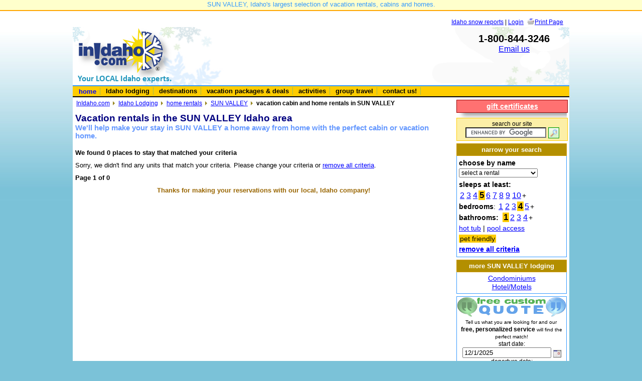

--- FILE ---
content_type: text/html
request_url: https://www.inidaho.com/idaho_vacation_rentals.asp?city=SUN_VALLEY&t=Cabin/Home&R=4&P=5&BA=1&B=0&Pet=Yes&HotTub=&Pool=No
body_size: 19578
content:
<!DOCTYPE html PUBLIC "-//W3C//DTD XHTML 1.0 Transitional//EN" "http://www.w3.org/TR/xhtml1/DTD/xhtml1-transitional.dtd">
<html>
<head>
<meta http-equiv="Content-Type" content="text/html; charset=windows-1252" />
<meta name="viewport" content="width=device-width" />
<meta name="description" content='SUN VALLEY Idaho: Great selection of cabins, vacation rentals and homes in Idaho, provided by local Idahoans, category: vacation rentals, type: cabin and home rentals' />
<title>SUN VALLEY, Idaho vacation and home rentals 1-800-844-3246</title>
<meta name="keywords" content='SUN VALLEY, vacation rentals, cabins, homes, rentals, Idaho, on lake, on river, cheap, mountains, discounted, vacation cabin, rental cabin, house to rent' />
<meta name="robots" content="NOYDIR" />
<meta name="robots" content="NOODP" />
<link rel="stylesheet" type="text/css" href="../current/style.css" />
<link rel="stylesheet" type="text/css" href="../current/print.css" media="print" /> 
<link rel="stylesheet" type="text/css" href="../current/style_tabs.css" />
<link rel="stylesheet" type="text/css" href="../css/niftyCorners.css" />
<link rel="stylesheet" type="text/css" href="../css/niftyPrint.css" media="print" />
<script type="text/javascript" src="../css/nifty.js"> </script>
<script type="text/javascript" src="../current/nifty_specs.js"> </script>
<script type="text/javascript" src="calendar/calendar_us.js"></script>
<link rel="stylesheet" type="text/css" href="calendar/calendar.css" />
<script src="../../ajax/ahah.js" type="text/javascript"></script>
<script type="text/javascript" src="motion2.js"> </script>
 <script language="javascript" type="text/javascript">
  var request = null;

   function createRequest() {
     try {
       request = new XMLHttpRequest();
     } catch (trymicrosoft) {
      try {
         request = new ActiveXObject("Msxml2.XMLHTTP");
       } catch (othermicrosoft) {
         try {
           request = new ActiveXObject("Microsoft.XMLHTTP");
         } catch (failed) {
           request = null;
         }
       }
     } 

     if (request == null)
       alert("Error creating request object!");
   }
  function updatePage() {
  if (request.readyState == 4) {
  	/*get the response from server*/
  	var customerAddress=request.responseText;
  	/*update the order form */
  	document.getElementById("subresults").innerHTML = customerAddress;
  	}
  }
  function list(compid, task){
    document.getElementById('a_map'+compid).style.display="none";
    document.getElementById('a_win'+compid).style.width='420px';
    document.getElementById('a_win'+compid).style.height='';
    document.getElementById("a_win"+compid).style.background = "#ffffff";
	callAHAH('a_list.asp?id='+escape(compid)+'&task='+task, 'a_win'+compid, '<img border="0" src="images/pleasewait.gif" width="16" height="16" alt="Loading">', 'Sorry, we experienced an error.'); 
    document.getElementById("state"+compid).innerHTML=task;

}

</script>
<script type="text/javascript" src="http://maps.google.com/maps/api/js?sensor=false"></script>
<script type="text/javascript">
function locations(compid) {
	callAHAH('a_list.asp?id='+escape(compid)+'&task=locations', 'a_map'+compid, '<img border="0" src="images/pleasewait.gif" width="16" height="16" alt="Loading">', 'Sorry, we experienced an error.'); 

}

  function initialize(compid, mylat, mylong, companyname) {
	document.getElementById('a_map'+compid).style.display="block";
    document.getElementById('a_win'+compid).style.height='300px';
    var myLatlng = new google.maps.LatLng(mylat, mylong);
    var myOptions = {
      zoom: 13,
      center: myLatlng,
      mapTypeId: google.maps.MapTypeId.ROADMAP
}
    var map = new google.maps.Map(document.getElementById("a_win"+compid), myOptions);
    
     var marker = new google.maps.Marker({
      position: myLatlng, 
      map: map, 
      title:companyname

  })
        document.getElementById("a_win"+compid).style.background = "#ffffff";
  locations(compid);
}
</script>
<script language="javascript" type="text/javascript">
function changePage(newloc)
 {
   nextPage = newloc.options[newloc.selectedIndex].value
		
   if (nextPage != "")
   {
      document.location.href = 'cabin_home.asp?id='+nextPage
   }
 }
</script>
</head>
<body>
<div id="globaltop">  </div>

	<div id="messagetop">SUN VALLEY, Idaho's largest selection of vacation rentals, cabins and homes.</div>
	<div id="login">
<head>
</head>



<div id="login">


<a href="../../idaho_snow_reports.asp">Idaho snow reports</a> | <a href="../Customers/sign_in_newCustomer.asp">Login</a>&nbsp; 
	<img alt="." src="../../images/print.png" width="16" height="16" style="vertical-align:bottom;border:0px;"/><a href="#" onclick="window.print();return false;">Print Page</a>
	<script type="text/javascript" src="http://w.sharethis.com/button/sharethis.js#publisher=112393f1-d604-4ea4-b074-7b6a857fd9f7&amp;type=website&amp;post_services=email%2Cfacebook%2Ctwitter%2Csms%2Cmyspace%2Cdigg%2Cwindows_live%2Cdelicious%2Cgoogle_bmarks%2Clinkedin%2Cstumbleupon%2Creddit%2Cbebo%2Cybuzz%2Cblogger%2Cyahoo_bmarks%2Cmixx%2Ctechnorati%2Cfriendfeed%2Cpropeller%2Cwordpress%2Cnewsvine%2Cxanga&amp;headerfg=%23003300&amp;headerbg=%2300CCFF&amp;headerTitle=Share%20this%20page%20with%20your%20friends!"></script>
</div></div>


		
	<div id="niftytop"></div>
<div id="header">
		<div id="headerleft">
		<a href="http://www.inidaho.com">
		<img alt="InIdaho.com" src="../../current/images/logo_IIVS_gmp_90_R.png" width="187" height="100" class="img" /></a></div>
	<div class="printonly" style="float:left;text-align:center;font-size:90%;width:300px;"><br />Thank you <span class="bold">SO MUCH</span> for making your reservation with us!<br /><br /> <span class="bold">1-800-844-3246</span><br />208-634-4787</div>
	<div id="headermiddle">	</div>
	<div id="headerright"><img alt="." src="https://www.inidaho.com/lounge/images/1px_clearpng.png" width="150" height="8" style="padding-top:4px;border:0px;" /><br />
	
		<span style="font-size:125%"><strong>1-800-844-3246</strong></span>
		<span class="noprint">
		<br />
		<a href="http://www.inidaho.com/contact_us.asp">Email us</a>

		<br />
		</span>
		
	</div><div class="spacer"></div>
<!-- for google related bar -->
<style type="text/css">
iframe.grelated-iframe {
	display: none;
}
</style>

   
	 </div>
	 <div id="nav">    <div class="shadetabs">
<ul>
<li   class="selected"><a href="http://www.InIdaho.com">home</a></li>

<li><a href="http://www.inidaho.com/idaho_lodging.asp">Idaho lodging</a></li>
<li><a href="http://www.inidaho.com/cities_start.asp">destinations</a></li>
<li><a href="http://www.inidaho.com/deals/index_deals.asp">vacation packages &amp; deals</a></li>
<li><a href="http://www.inidaho.com/Idaho_Activities.asp">activities</a></li>
<li><a href="http://www.inidaho.com/groups.asp">group travel</a></li>
<li ><a href="http://www.inidaho.com/contact_us.asp">contact us!</a></li>
</ul>
</div>
</div>
	     <div id="navsub">		</div>
	<div id="wrap">
    <div id="main">
    <div id="titlearea">
	<div id="breadcrumb"><a href="http://www.inidaho.com" class="breadcrumblink">InIdaho.com</a> <a href="http://www.inidaho.com/idaho_lodging.asp" class="breadcrumblink">Idaho Lodging</a> <a href="http://www.inidaho.com/vacation_rentals_and_cabins.asp" class="breadcrumblink">home rentals</a> <a href="http://www.inidaho.com/lodging.asp?city=SUN_VALLEY" class="breadcrumblink">SUN VALLEY</a> 
		vacation cabin and home rentals in&nbsp;SUN VALLEY</div>
    <div id="title1">Vacation rentals in the SUN VALLEY Idaho area</div>
    <div id="title2"><strong>We'll help make your stay in SUN VALLEY a home away from home with the perfect cabin or vacation home.</strong></div>
    </div><!--titlearea-->
    
<div id="marketing_maintop"></div>
<div class="spacer10"></div>
<div style="float:left;width:60%;"><b>We found 0 places 
	to stay that matched your criteria</b>
</div>
<div style="float:right;width:35%;text-align:right;"> </div>
<div class="spacer10"></div>

<div>Sorry, we didn't find any units that match your criteria.  Please change your criteria or 
		<a href="idaho_vacation_rentals.asp?city=SUN_VALLEY&T=Cabin/Home">remove all criteria</a>.</div>
		<div class="spacer10"></div>

<!-- end listbox -->
<div style="float:left;width:50%;"><b>Page 1 of 0</b>&nbsp; 
      
      

              
 </div>
<div style="float:right;width:50%;text-align:right;"> </div>
<div class="spacer10"></div>

<div id="quoteslide" style="display:none;height:225px;">
<div style="position:relative">
<div style="float:right;text-align:right;padding:2px;width:50px;"><a onclick="toggleslide('quoteslide');" style="text-decoration:underline;cursor:pointer;">
	<strong>[X]</strong></a></div>
<div style="float:left;width:400px;"><strong>Let us know what you are looking for and our staff will help you find the perfect place for you to stay at the best rate. We book SUN VALLEY vacation rentals managed by local property companies.  InIdaho.com is your one stop for all options.  
</strong>
	<br />
	<br />
		Our 
	staff is also available via the phone or live chat.<br />
	<span class="larger bold">Toll-Free:&nbsp; 1-800-84-IDAHO (800-844-3246)</span><br />
	Local: 208-634-4787<br />

	<img alt="." src="https://www.inidaho.com/lounge/images/1px_clearpng.png" width="150" height="40" style="padding-top:4px;border:0px;" />
		
</div>
<div style="float:right;width:296px;height:210px;position:absolute;margin-left:410px;">
<strong>Request a quote and check availability</strong><br />
<div class="spacer5"></div>

<form method="post" action="request.asp" style="margin-top:0px;" id="quoterqst_slide" name="quoterqst_slide">
	<br />
	<div>
		start date:<input type="text" name="arrival" value='12/1/2025' />
		<script language="javascript">
	new tcal ({
		'formname': 'quoterqst_slide',
		'controlname': 'arrival'

	});
	</script></div><br />			departure date:<input type="text" name="departure" value='12/3/2025' />

				<script language="javascript">
	new tcal ({
		'formname': 'quoterqst_slide',
		'controlname': 'departure'

	});
	</script>
<br />
		


<div style="width:61px; float:left;text-align:right;">	<strong>Adults: </strong></div>
<div style="width:117px;float:left">	<input name="adults" type="text" style="font-size:85%; width: 75px;" value=''/></div>
<div style="clear:both;"></div>
<div style="width:61px;float:left;text-align:right;">	<strong>Children: </strong></div>
<div style="width:117px;float:left"><input name="children" type="text" style="font-size:85%; width: 75px;" value=''/></div>
<div style="clear:both;"></div>

	<input name="title" type="hidden" value="Vacation Rentals in Idaho" />
	<input name="url" type="hidden" value="http://www.inidaho.com/idaho_vacation_rentals.asp?city=SUN_VALLEY&t=Cabin/Home&amp;R=4&amp;P=5&amp;BA=1&amp;B=0&amp;Pet=Yes&amp;HotTub=&amp;Pool=No&amp;page=1" />
	<input name="requestnote" type="hidden" value="Cabin-Home List Page for SUN VALLEY.  Guest was on page 1. Used quote tool." />
	<input name="companyid" type="hidden" value="" />
	<input name="productid" type="hidden" value="" />
	<input name="promoid" type="hidden" value="" />
	<input name="city" type="hidden" value="SUN VALLEY" />
	<input name="affiliateID" type="hidden" value="" />
<div style="clear:both;"></div>
<div style="float:left;"><input name="submit" type="submit" value="submit" class="submit" /></div>
<div style="float:right;text-align:right;margin-right:10px;"><a onclick="toggleslide('quoteslide');" class="fakelink">
	<strong>Close</strong></a></div>
	</form>
</div><!-- end right quote window -->
<div style="clear:both;"></div>
</div>
</div>

<div class="center bold brown">Thanks for making your reservations with our local, Idaho company!</div>
		 
<div id="marketing_mainbottom"></div>
		</div><!--main end-->
		
    <div id="sidebar">
     
<div class="spacer5"></div>
<div class="bx9" style="width:212px;">
    <a href="http://www.inidaho.com/giftcertificates/" style="color:white;">
    <strong>gift certificates</strong></a></div>
    	 <div class="shadowmain" style="width:220px;height:10px;"></div>

<form action="http://www.inidaho.com/searchinidaho.asp" id="cse-search-box"  class="searchform box3">
<span class="smaller">search our site</span><input type="hidden" name="cx" value="006522362031946587022:yi_xkpqf6x8" /><input type="hidden" name="cof" value="FORID:11" /><input type="hidden" name="ie" value="UTF-8" /><input type="text" name="q" size="18" style="height: 22px;font-size:90%;" />
    <input type="image" src="/images/searchbtn.png" alt="Submit button" name="btn" style="height:22px;width:22px;vertical-align:middle;" />
    <script type="text/javascript" src="https://www.google.com/coop/cse/brand?form=cse-search-box&amp;lang=en"></script>
</form> 


     <div class="spacer5"></div>
     <div class="rightbox_label2"><strong>narrow your search</strong></div>
     
    <div class="rightbox_container left" style="line-height:1.5em;">

    
	<form method="get" action="official.asp" class="form" style="margin-bottom:4px;" name="menu">
	<strong>choose by name</strong><br />
	<select name="id" class="smaller" onchange="changePage(this.form.id)">
	<option value="" selected="selected">select a rental</option>
	
	<option value="7569">580 E 5th Street</option>
	
	<option value="6318">Aspenwood Escape at </option>
	
	<option value="5678">Aspenwood Ski Getawa</option>
	
	<option value="8476">Baldy View Home</option>
	
	<option value="8360">Baldy View Lodge</option>
	
	<option value="8286">Belmont Beauty</option>
	
	<option value="7543">Bitterroot 225</option>
	
	<option value="8533">Chocolate Cabin</option>
	
	<option value="7960">Creekside Retreat</option>
	
	<option value="7935">Crown Ranch 4</option>
	
	<option value="7415">Diamondback 110</option>
	
	<option value="7755">Diamondback 148</option>
	
	<option value="7414">Diamondback 16</option>
	
	<option value="5766">Dollar Cottage</option>
	
	<option value="8001">Eagle Lake Estate</option>
	
	<option value="7088">Eccles Cottage</option>
	
	<option value="5625">Family Friendly Geta</option>
	
	<option value="7712">Gimlet Family Retrea</option>
	
	<option value="8416">Green Pine</option>
	
	<option value="4985">Guest Cottage</option>
	
	<option value="4986">Harriman Cottage</option>
	
	<option value="5965">Harriman Cottage at </option>
	
	<option value="7238">Hulen Meadows Outdoo</option>
	
	<option value="8532">Juniper Haven Retrea</option>
	
	<option value="8157">Ketchum Cottage</option>
	
	<option value="4987">Lake Cottage Sun Val</option>
	
	<option value="4692">Lane Ranch Chateau</option>
	
	<option value="7942">Luxurious Eagle Ridg</option>
	
	<option value="6374">Meadowridge Retreat</option>
	
	<option value="5589">Mountain Air Abode</option>
	
	<option value="7904">Nordic Contemporary</option>
	
	<option value="5566">Northwood Home</option>
	
	<option value="4988">Presidents Cottage</option>
	
	<option value="7989">Retreat at Canyon Ru</option>
	
	<option value="6974">Saddle Road 104</option>
	
	<option value="7817">Sage Road 415A </option>
	
	<option value="4890">Sage Road Townhome 3</option>
	
	<option value="8072">Skiway Chalet</option>
	
	<option value="7078">Skyline Drive 108</option>
	
	<option value="8236">Sun Valley Alpenglow</option>
	
	<option value="7691">Sunny Side Lodge</option>
	
	<option value="6677">Symphony Cottage</option>
	
	<option value="8032">Topaz Getaway</option>
	
	<option value="4989">View Cottage</option>
	
	<option value="8220">Warm Springs Getaway</option>
	
	<option value="8008">Warm Springs Mountai</option>
	
	<option value="7819">Warm Springs Private</option>
	
	<option value="8257">Warm Springs Retreat</option>
	
	<option value="6097">Warm Springs Road - </option>
	
	<option value="8474">Weyyakin 301</option>
	
	<option value="7485">White Cloud 16</option>
	
	<option value="7416">White Cloud 23</option>
	
	<option value="7923">Wonderful Weyyakin R</option>
	
	<option value="4907">Yeager Home</option>
	
	</select>
	<noscript>
	<input name="submit" type="submit" value="go" class="submit smaller" style="height:22px;padding:1px;" />
	</noscript>
	</form>
	 <strong>sleeps at least:</strong><br />
		<span style="padding-left:2px;padding-right:2px;text-decoration:underline;font-size:110%" onmouseover="this.className='selectedchoice pointer'" onmouseout="this.className=''"><a href="idaho_vacation_rentals.asp?city=SUN_VALLEY&t=Cabin/Home&amp;R=4&amp;P=2&amp;BA=1&amp;B=0&amp;Pet=Yes&amp;HotTub=&amp;Pool=No">2</a></span><span style="padding-left:2px;padding-right:2px;text-decoration:underline;font-size:110%" onmouseover="this.className='selectedchoice pointer'" onmouseout="this.className=''"><a href="idaho_vacation_rentals.asp?city=SUN_VALLEY&t=Cabin/Home&amp;R=4&amp;P=3&amp;BA=1&amp;B=0&amp;Pet=Yes&amp;HotTub=&amp;Pool=No">3</a></span><span style="padding-left:2px;padding-right:2px;text-decoration:underline;font-size:110%" onmouseover="this.className='selectedchoice pointer'" onmouseout="this.className=''"><a href="idaho_vacation_rentals.asp?city=SUN_VALLEY&t=Cabin/Home&amp;R=4&amp;P=4&amp;BA=1&amp;B=0&amp;Pet=Yes&amp;HotTub=&amp;Pool=No">4</a></span><span class="selectedchoice emphasis bold black">5</span><span style="padding-left:2px;padding-right:2px;text-decoration:underline;font-size:110%" onmouseover="this.className='selectedchoice pointer'" onmouseout="this.className=''"><a href="idaho_vacation_rentals.asp?city=SUN_VALLEY&t=Cabin/Home&amp;R=4&amp;P=6&amp;BA=1&amp;B=0&amp;Pet=Yes&amp;HotTub=&amp;Pool=No">6</a></span><span style="padding-left:2px;padding-right:2px;text-decoration:underline;font-size:110%" onmouseover="this.className='selectedchoice pointer'" onmouseout="this.className=''"><a href="idaho_vacation_rentals.asp?city=SUN_VALLEY&t=Cabin/Home&amp;R=4&amp;P=7&amp;BA=1&amp;B=0&amp;Pet=Yes&amp;HotTub=&amp;Pool=No">7</a></span><span style="padding-left:2px;padding-right:2px;text-decoration:underline;font-size:110%" onmouseover="this.className='selectedchoice pointer'" onmouseout="this.className=''"><a href="idaho_vacation_rentals.asp?city=SUN_VALLEY&t=Cabin/Home&amp;R=4&amp;P=8&amp;BA=1&amp;B=0&amp;Pet=Yes&amp;HotTub=&amp;Pool=No">8</a></span><span style="padding-left:2px;padding-right:2px;text-decoration:underline;font-size:110%" onmouseover="this.className='selectedchoice pointer'" onmouseout="this.className=''"><a href="idaho_vacation_rentals.asp?city=SUN_VALLEY&t=Cabin/Home&amp;R=4&amp;P=9&amp;BA=1&amp;B=0&amp;Pet=Yes&amp;HotTub=&amp;Pool=No">9</a></span><span style="padding-left:2px;padding-right:2px;text-decoration:underline;font-size:110%" onmouseover="this.className='selectedchoice pointer'" onmouseout="this.className=''"><a href="idaho_vacation_rentals.asp?city=SUN_VALLEY&t=Cabin/Home&amp;R=4&amp;P=10&amp;BA=1&amp;B=0&amp;Pet=Yes&amp;HotTub=&amp;Pool=No">10</a></span>+<br />

    <strong>bedrooms</strong>:&nbsp;<span style="padding-left:2px;padding-right:2px;text-decoration:underline;font-size:110%" onmouseover="this.className='selectedchoice pointer'" onmouseout="this.className=''"><a href="idaho_vacation_rentals.asp?city=SUN_VALLEY&t=Cabin/Home&amp;R=1&amp;P=5&amp;BA=1&amp;B=0&amp;Pet=Yes&amp;HotTub=&amp;Pool=No">1</a></span><span style="padding-left:2px;padding-right:2px;text-decoration:underline;font-size:110%" onmouseover="this.className='selectedchoice pointer'" onmouseout="this.className=''"><a href="idaho_vacation_rentals.asp?city=SUN_VALLEY&t=Cabin/Home&amp;R=2&amp;P=5&amp;BA=1&amp;B=0&amp;Pet=Yes&amp;HotTub=&amp;Pool=No">2</a></span><span style="padding-left:2px;padding-right:2px;text-decoration:underline;font-size:110%" onmouseover="this.className='selectedchoice pointer'" onmouseout="this.className=''"><a href="idaho_vacation_rentals.asp?city=SUN_VALLEY&t=Cabin/Home&amp;R=3&amp;P=5&amp;BA=1&amp;B=0&amp;Pet=Yes&amp;HotTub=&amp;Pool=No">3</a></span><span class="selectedchoice emphasis bold black">4</span><span style="padding-left:2px;padding-right:2px;text-decoration:underline;font-size:110%" onmouseover="this.className='selectedchoice pointer'" onmouseout="this.className=''"><a href="idaho_vacation_rentals.asp?city=SUN_VALLEY&t=Cabin/Home&amp;R=5&amp;P=5&amp;BA=1&amp;B=0&amp;Pet=Yes&amp;HotTub=&amp;Pool=No">5</a></span>+		
		<strong>bathrooms:</strong>&nbsp;
		<span class="selectedchoice emphasis bold black">1</span><span style="padding-left:2px;padding-right:2px;text-decoration:underline;font-size:110%" onmouseover="this.className='selectedchoice pointer'" onmouseout="this.className=''"><a href="idaho_vacation_rentals.asp?city=SUN_VALLEY&t=Cabin/Home&amp;R=4&amp;P=5&amp;BA=2&amp;B=0&amp;Pet=Yes&amp;HotTub=&amp;Pool=No">2</a></span><span style="padding-left:2px;padding-right:2px;text-decoration:underline;font-size:110%" onmouseover="this.className='selectedchoice pointer'" onmouseout="this.className=''"><a href="idaho_vacation_rentals.asp?city=SUN_VALLEY&t=Cabin/Home&amp;R=4&amp;P=5&amp;BA=3&amp;B=0&amp;Pet=Yes&amp;HotTub=&amp;Pool=No">3</a></span><span style="padding-left:2px;padding-right:2px;text-decoration:underline;font-size:110%" onmouseover="this.className='selectedchoice pointer'" onmouseout="this.className=''"><a href="idaho_vacation_rentals.asp?city=SUN_VALLEY&t=Cabin/Home&amp;R=4&amp;P=5&amp;BA=4&amp;B=0&amp;Pet=Yes&amp;HotTub=&amp;Pool=No">4</a></span>+<br />

		<a ="" href='idaho_vacation_rentals.asp?city=SUN_VALLEY&t=Cabin/Home&amp;R=4&amp;P=5&amp;BA=1&amp;B=0&amp;Pet=Yes&amp;HotTub=Yes&amp;Pool=No'>hot tub</a> | <a ="" href='idaho_vacation_rentals.asp?city=SUN_VALLEY&t=Cabin/Home&amp;R=4&amp;P=5&amp;BA=1&amp;B=0&amp;Pet=Yes&amp;HotTub=&amp;Pool=Yes'>pool access</a>&nbsp; <br />
		<a ="" class="selectedchoice black" ="" href='idaho_vacation_rentals.asp?city=SUN_VALLEY&t=Cabin/Home&amp;R=4&amp;P=5&amp;BA=1&amp;B=0&amp;Pet=No&amp;HotTub=&amp;Pool=No'>pet friendly</a><br />
	<strong>
		<a href="idaho_vacation_rentals.asp?city=SUN_VALLEY&t=Cabin/Home">
	remove all criteria</a></strong><br />
	</div> 
<div class="spacer5"></div>

<div id="promo1">
	
</div>


<div class="rightbox_label2"><strong><a name="more"></a>more SUN VALLEY lodging</strong></div>
<div class="rightbox_container" style="background-color:white;z-index:100;position:relative;">
<a href='http://www.inidaho.com/List.asp?City=SUN_VALLEY&t=Condominium&amp;L=All&amp;P=0&amp;R=0&amp;B=0&amp;BA=0'>Condominiums</a><br /><a href='http://www.inidaho.com/List.asp?City=SUN_VALLEY&t=Hotel/Motel&amp;L=All&amp;P=0&amp;R=0&amp;B=0&amp;BA=0'>Hotel/Motels</a><br />
</div>
<div class="spacer5"></div>

<div style="z-index:99;position:relative;background-color:white;">
     	<div><img alt="Request a quote in Idaho" src="current/images/requestquote_label2.png" width="218" height="40" style="margin:0px;border:1px #3399FF solid;border-bottom:0px;" /></div>
		<div class="rightbox_container smaller">
		<form method="post" action="request.asp" style="margin-top:0px;" id="quoterqst" name="quoterqst">
<span class="smaller">Tell us what you are looking for and 
our&nbsp; <span class="larger"><strong>free, personalized service</strong></span> will find the perfect match!</span>
<br />
		start date:<input type="text" name="arrival" value='12/1/2025' />
		<script language="javascript">
	new tcal ({
		'formname': 'quoterqst',
		'controlname': 'arrival'

	});
	</script>			departure date:<input type="text" name="departure" value='12/3/2025' />

				<script language="javascript">
	new tcal ({
		'formname': 'quoterqst',
		'controlname': 'departure'

	});
	</script>

		

<div style="width:61px; float:left;text-align:right;">	Adults:</div>
<div style="width:117px;float:left">	
	<input name="adults" type="text" style="font-size:85%; width: 75px;" value='' />
	</div>
<div style="clear:both;"></div>
<div style="width:61px;float:left;text-align:right;">	Children:</div>
<div style="width:117px;float:left"><input name="children" type="text" style="font-size:85%; width: 75px;" value=''/></div>
<div style="clear:both;"></div>

<div style="width:140px;float:left">

	</div>
	<input name="title" type="hidden" value="Vacation Rentals in Idaho" />
	<input name="requestnote" type="hidden" value="Cabin-Home List Page for SUN VALLEY.  Guest was on page 1." />
	<input name="url" type="hidden" value="http://www.inidaho.com/idaho_vacation_rentals.asp?city=SUN_VALLEY&t=Cabin/Home&amp;R=4&amp;P=5&amp;BA=1&amp;B=0&amp;Pet=Yes&amp;HotTub=&amp;Pool=No" />
	<input name="companyid" type="hidden" value="" />
	<input name="productid" type="hidden" value="" />
	<input name="promoid" type="hidden" value="" />
	<input name="city" type="hidden" value="SUN VALLEY" />
	<input name="affiliateID" type="hidden" value="" />
<div style="clear:both;"></div><br /><input name="submit" type="submit" value="submit" class="submit" />
	</form>

</div>
</div><!-- Quote right end -->

<div id="promo2"></div><div class="spacer5"></div>

<div class="rightbox_clear" style="color:#669900;"><strong><span style="font-style:normal;color:green;">
	InIdaho Customer Comments</span></strong><br />&quot;I appreciate them for looking for a place for us and the follow ups they made to make sure they had helped us.&quot;<br />
<span style="font-style:normal;font-size:75%;">Leah,&nbsp;Boise,&nbsp;Id</span><br />&raquo;&nbsp;<a href="http://www.inidaho.com/kudosLive.asp" style="color:green;font-style:normal;font-size:85%;">View More Comments</a><br />
</div>

<div class="spacer5"></div>

<div style="position:fixed;width:196px;bottom:0px;height:90px;z-index:0;border:0px gray solid;border-bottom:0px;line-height:125%;" class="center">
		<a onclick="toggleslide('quoteslide');" style="color:white;cursor:pointer;text-decoration:underline;">
<img alt="Request a quote" src="images/rqstquote_red.png" width="199" height="90" /> </a></div>

</div>
				
				
    <div id="footer"></div>
    </div>
  <div id="niftybottom"></div>  
    <div id="footerlegal">
&copy;1997-2025 InIdaho.com, Inc. The InIdaho.com <a href="../../images/inidcomeps_tm.jpg" style="color:maroon;">Logo</a> and the 
	&quot;<a href="../../images/inidcomeps_tm_sunflake.jpg" style="color:maroon;">Sunflake</a>&quot; &nbsp;symbol are &reg; trademarks.
	
	<br />
<a title="Contact InIdaho.com" href="http://www.inidaho.com/contactus.asp" style="color:maroon;">
Contact Us</a> |&nbsp;
<a href="http://www.inidaho.com/whoweare.asp" style="color:maroon;">
About InIdaho</a> | <a href="http://www.inidaho.com/termsofuse.asp" style="color:maroon;">
Terms of Use&nbsp;</a> |&nbsp;
<a href="http://www.inidaho.com/privacy.asp" style="color:maroon;">
Privacy Policy</a>&nbsp;|
<a style="color:maroon;" target="_blank" href="http://www.vacationrentalinsurance.com/inidahoc">Travel Insurance for 
our guests</a><br />
InIdaho.com is based in Idaho and our service is provided by Real Idahoans<br />
<span style="font-size:120%;font-weight:bold;">1-800-84-IDAHO (800-844-3246) | Local:&nbsp; 208-634-4787 | Fax:&nbsp;208-634-1268</span> <br />
<br />
<div class="printonly" style="font-size:100%;font-weight:bold;">
Please note:&nbsp; Prices, packages, Amenities are subject to change at any time.&nbsp; 
Please call to confirm.<br /></div>

</div>
<div id="globalbottom">
<script type="text/javascript"> 
var gaJsHost = (("https:" == document.location.protocol) ? "https://ssl." : "http://www.");
document.write(unescape("%3Cscript src='" + gaJsHost + "google-analytics.com/ga.js' type='text/javascript'%3E%3C/script%3E"));
</script> 
<script type="text/javascript"> 
var pageTracker = _gat._getTracker("UA-4502995-1");
pageTracker._initData();
pageTracker._trackPageview();
</script>   </div>
</body></html>

--- FILE ---
content_type: text/css
request_url: https://www.inidaho.com/current/style.css
body_size: 5209
content:
/* overall design stylesheet*/
html {
	margin: 0px;
	padding: 0px;
/*background:#8eabb5 url('images/bkgd_winter08.png') no-repeat;*/
color: #000;
}

#listbar {
  position: fixed;
  color: white;
  clear: both;
  height: 20px;
  bottom: 0px;
  text-align: center;
  width: 370px;
  background-repeat: no-repeat;
  background-color:navy;
  padding-bottom: 5px;
  border-top:2px orange solid;
  text-align:right;
  margin-left:380px;
  
}
#listbarshadow {
  position: fixed;
  clear: both;
  height: 20px;
  bottom: 0px;
  text-align: center;
  width: 370px;
background-image:url('../images/shadow.png');
background-repeat:repeat-x;
  margin-bottom:26px;
  z-index:100;
    margin-left:380px;
}
#quoteslide{
  position: fixed;
  clear: both;
  bottom: 0px;
  width: 740px;
  margin-bottom:4px;
  z-index:99;
background:white url('images/yellow_white_fade.png') repeat-x;
  border:1px navy solid;
  padding:4px;
  height:200px;
}

a:footertest {
	color:white;
}
body {
	background-position: left top;
	margin-left: auto;
	margin-right: auto;
	margin-top: 0;
	text-align: center;
	background-color:white;
	font-size: 90%;
	font-family : Arial, Verdana, Geneva, Helvetica, sans-serif;
	height:100%;
	background:#7bc2d8 url('images/bkgd_white_blue3.jpg') repeat-x fixed left top;}
#mainwrap{width:990px;}
#globaltop{/*sitewide messages*/
			font-size: 100%;padding-bottom: 0px;padding-top: 0px;height:0px;}
#marketingtop{
	border-left: 2px solid white; border-right: 2px solid white; border-top: 2px solid white; text-align:center; background-color:#3399FF; width:938px; margin-left: auto; margin-right: auto; padding:2px; border-bottom:0px;color:white;font-size:90%
}
#login 		{text-align:right;margin-bottom:4px;font-size:90%;color:black;width:990px;margin-left: auto;margin-right: auto;padding-top:4px;padding-right:24px;}
#messagetop {/*page specific messages: first thing google sees*/
			padding-top: 1px;padding-bottom: 4px;font-size: 90%;background-color:#FFFFCC;color:#3399FF;border-bottom:2px orange solid;margin-bottom:4px;	}
#niftytop 	{padding: 0px 0px 0px 0px;width: 990px;height: 4px;margin: 0 auto;background-color:white;border-bottom:0px #white solid;display:none;}
#header 	{clear: both;padding: 0px;width: 990px;height:116px;margin-left: auto;margin-right: auto;background:white url('images/header_winter.png');}
#headerleft	{width:225px;float:left;padding-left:10px;text-align:left;}
#headermiddle{float:left;padding:5px;width:515px;text-align:center;font-size:90%;}
#headerright{float:right;width:200px;padding-right:10px;text-align:center;font-size:110%;}
#nav 		{clear: both;background: #FFCC00;padding: 0px;width: 990px;border-top:#3399FF 2px solid;border-bottom:black 1px solid;margin-left: auto;margin-right: auto;}
#navsub 	{font-size: 90%;background-color:#feeda7;margin-bottom: 0px;background-repeat: repeat-x;color:#cc9900;font-weight:bold;
				width: 990px;border-bottom:1px black solid;margin-left: auto;margin-right: auto;text-align:left;height:auto;}
#navsub a {
	font-weight:bold;
	color:#cc9900;
	font-size:90%;
	margin-bottom: 0px;
	text-decoration:none;

}
#navsub a:hover{
text-decoration: underline;
color: #3DA1CC;
}

#wrap 		{background:white;margin: 0 auto;width: 990px;z-index: 500;}
/*match to sidebar. Use when you want to display the sidebar even when printing.*/
#wrap_print {background:white;margin: 0 auto;width: 990px;}
#main 		{background: white;float: left;width: 750px;padding: 5px 5px 10px 5px;min-height: 300px;height: 100%;text-align:left;font-size:90%;}
			/*match to sidebar. Use when you want to display the sidebar even when printing.*/
#mainfull 		{background: white;float: left;width: 980px;padding: 5px 5px 10px 5px;min-height: 300px;height: 100%;text-align:left;font-size:90%;}
			/*match to sidebar. Use when you want to display the sidebar even when printing.*/
			
#main_print {background: white;float: left;width: 750px;padding: 5px 5px 10px 5px;min-height: 300px;height: 100%;}
#titlearea{	margin-left:0px;}
#sidebar {background:white;/*use same color as wrap so it stretches to bottom*/float: right;width: 220px;padding: 5px;padding-top:0px;text-align:center;}
/*match to sidebar. Use when you want to display the sidebar even when printing.*/
#sidebar_print {background:white;/*use same color as wrap so it stretches to bottom*/float: right;width: 220px;padding: 5px;}
#footer {background:white;clear: both;padding: 5px;}
#niftybottom {padding: 0px 0px 0px 0px;height: 4px;margin: 0px;margin: 0 auto;width: 990px;background-color:white;}
#footerlegal {clear: both;text-align: center;padding: 5px;font-size: 80%;color: black;}
#globalbottom{/*sitewide messages*/width: 990px;font-size: 100%;}

/*a:link 		{color:blue;font-size:90%;text-decoration:underline;}
a:visited 	{color:blue;font-size:90%;text-decoration:underline;}
a:hover 	{color: purple;text-decoration:underline;}
a:active 	{color: blue;text-decoration:none;}*/

#breadcrumb {
	background: white;
	padding: 2px;
	font-size: 90%;
	color: black;
	font-weight: bold;
	text-align: left;
	padding-top: 0px;
	height:19px;
}
.breadcrumblink {
	text-decoration: underline;
	background: url('../images/arrow_brn_right.gif') no-repeat right 50%;
	text-decoration: underline;
	padding-right: 14px;
	font-weight: normal;
}
a: breadcrumblink{	text-decoration: underline;
	background: url('../images/arrow_brn_right.gif') no-repeat right 50%;
	text-decoration: underline;
	padding-right: 14px;
	font-weight: normal;
	font-size:100%;
}

.breadcrumblinkback {
	text-decoration: underline;
	font-family: arial;
	background: url('../images/arrow_brn_left.gif') no-repeat right 50%;
	text-decoration: underline;
	padding-right: 14px;
	font-weight: normal;
	color:gray;
}

a.breadcrumbblack {
	color: #000000;
	text-decoration: underline;
	font-family: arial;
}
a:active.breadcrumbblack {
	color: #800000;
	text-decoration: underline;
	font-family: arial;

}
a:link.breadcrumbblack {
	color: #000000;
	text-decoration: underline;
	font-family: arial;

}
a:visited.breadcrumbblack {
	color: #000000;
	text-decoration: underline;
	font-family: arial;

}
a:hover.breadcrumbblack {
	color: #000000;
	text-decoration: underline;
	font-family: arial;

}
.breadcrumbblack {
	color: #000000;
	font-family: arial;
	font-size:85%;
	
}
.fakelink {
	text-decoration:underline;color:blue;cursor:pointer;
}
a:link.coloredlink{
text-decoration: underline;
color: #3DA1CC;
}
a:link {color:blue;text-decoration: underline;}
a:visited {color: #3366CC;text-decoration: underline;}
a:hover {text-decoration: underline;color: #cc9900;}


/*images-----------------------------------------------------------------------------images*/
.img {border: 0px;}
.img1px {border: 1px #3DA1CC solid;}
.img2px {border: 2px #3DA1CC solid;}
.img3px {border: 3px #3DA1CC solid;}
.img1px {border: 1px gray solid;}
.img1pxbk {border: 1px black solid;}

/*boxes-------------------------------------------------------------------------------boxes*/

.titlebox {
	border:solid 1px orange;
	padding:4px;
}
.mainbox{
	text-align:left;
	/*border: solid 1px #A0C4D1;*/
	border:solid 2px #ffcc00;
	padding:4px;

}
.mainboxlight{
	text-align:left;
	/*border: solid 1px #A0C4D1;*/
	border:solid 1px #DBE3BF;
	padding:4px;
}

.mainboxclear{text-align:left;/*border: solid 1px #A0C4D1;*/padding:4px;


}
.rightbox_tiein{
	border-top:1px orange solid;
	border-bottom:1px orange solid;
	background-color:white;
	font-size:90%;
	text-align:left;
	padding:4px;
}

.rightbox_label {
	/*used on right column*/
	border: 1px solid #3399FF;
	padding: 4px;
	background-repeat: repeat-x;
	background-color:#3DA1CC;
	font-weight: bold;
	font-size: 90%;
	color: white;
	clear: both;
}
.rightbox_container {
	border-style: solid;
	border-width: 0px 1px 1px 1px;
	border-color: #3399FF;
	clear: both;
	padding: 4px;
	color: black;
	font-family: Arial, Helvetica, sans-serif;
	font-size: 100%;
	line-height: 120%;
}
.rightbox_label2 {
	/*used on right column*/
	border: 1px solid #cc9900;
	padding: 4px;
	background-color:#B38F00;
	font-weight: bold;
	font-size: 90%;
	color: white;
	clear: both;
}
.selectedchoice{background-color:#FFCC00;text-decoration:none;color:#996633;padding-left:2px;padding-right:2px;}
.menudk{background-color:#e8d392;}
.menult{background-color:#FFCC00;padding:2px;border-top:2px white solid;text-decoration:none;color:#996633;}
a:menult{color:#996633;text-decoration:none;border-top:0px white solid;}
a:visited.menult{color:#996633;text-decoration:none;border-top:0px white solid;}
a:link.menult{color:#996633;text-decoration:none;border-top:0px white solid;}
a:hover.menult{color:#996633;text-decoration:underline;border-top:0px white solid;}

.rightbox_clear {
	margin: 4px 4px 0px 4px;
	clear: both;
	padding: 4px 4px 4px 4px;
	font-family: Arial, Helvetica, sans-serif;
	font-size: 80%;
	color: #6363cb;
}
.infobox {
	background-color: #FFFFCC;
	border: 1px #CC0000 solid;
	padding: 4px;
	height:auto;
}
.infobox_label {
	background-color: #CCFF99;
	border-left: 1px #CC0000 solid;
	border-right: 1px #CC0000 solid;
	border-top: 1px #CC0000 solid;
	border-bottom: 1px #CCFF66 solid;
	width: 150px;
	padding: 2px;
	font-weight: bold;
}

.bx1{border: 1px solid #FCDB98;background-color: #FDF7E8;padding:4px;}
.bx1bold{border: 2px solid #FCDB98;background-color: #FDF7E8;padding:4px;}
.bx2{border: 1px solid #D2E5EB;background-color: #E8F1F4;padding:4px;}
.bx2bold{border: 2px solid #D2E5EB;background-color: #E8F1F4;padding:4px;}
.bx3{border: 1px solid #AFDACA;background-color: #EFF8F3;padding:4px;}
.bx3bold{border: 2px solid #AFDACA;background-color: #EFF8F3;padding:4px;}
.bx4{border: 1px solid #FFCCCC;background-color: #FFF2F2;padding:4px;}
.bx4bold{border: 2px solid #FFCCCC;background-color: #FFF2F2;padding:4px;}
.bx5{border: 1px solid silver;background-color: #FFFFFF;padding:4px;}
.bx5bold{border: 2px solid silver;background-color: #FFFFFF;padding:4px;}
.bx6{border: 1px solid #3399FF;background-color:#D5E2FF;padding:4px;}
.bx6bold{border: 2px solid#3399FF;background-color:#D5E2FF;padding:4px;}
.bx7{border: 1px solid #FFCC00;background-color:  #FCEFA7;padding:4px;}
.bx7bold{border: 2px solid #FFCC00;background-color:#FCEFA7;padding:4px;}
.bx8{border: 1px solid #8C1AFF;background-color: #F3E8FF;padding:4px;}
.bx8bold{border: 2px solid #8C1AFF;background-color: #F3E8FF;padding:4px;}
.bx9{border: 1px solid #970000;background-color: #FF7171;padding:4px;color:white;}
.bx9bold{border:2px solid #970000;background-color: #FF7171;padding:4px;color:white;}
.bx10{border: 1px solid #CCCCCC;background-color:#F4F4F4;padding:4px;color:gray;}
.bx10bold{border: 2px solid #CCCCCC;background-color:#F4F4F4;padding:4px;color:gray;}
.bx11{border: 1px solid orange;background-color: #FFFFFF;padding:4px;}
.bx11bold{border: 2px solid orange;background-color: #FFFFFF;padding:4px;}


/*spacers-----------------------------------------------------------------------------spacers*/

.spacer {clear: both;}
.spacer5 {height: 5px;clear: both;}
.spacer10 {height: 10px;clear: both;}
.spacer20 {height: 20px;clear: both;}
.spacer24 {height: 24px;clear: both;}
.spacer26 {height: 26px;clear: both;}
.height5{height:5px;}
.height10{height:10px;}

/*positions-----------------------------------------------------------------------------positions*/
.absolute{position:absolute}
.relative{position:relative}
.fixed{position:fixed}

/*Text--------------------------------------------------------------------------------Text*/
#title1 {font-size: 150%;font-weight: bold;color:navy;margin-bottom: 0px;margin-top: 4px;}
#title2 {font-size: 115%;font-weight: bold;color:#6699FF;margin-bottom: 8px;margin-top: 0px;}
#title1sub {font-size: 100%;font-weight: normal;margin-top: -8px;color:gray;margin-bottom: 8px;margin-left: 0px;}
ul {margin-top:0px;} /*bullet points*/
hr {color:#E4CBB1;height:1px;}
.noscript{display:block;}
.submit {border: 1px solid #cc9900;background-color:#3DA1CC;font-weight: bold;color: white;padding:2px;}
.floatleft{float:left;}
.floatright{float:right;}
.introtext {color:#669900;}/*main intro text*/
.highlight{color:#996633;}
.emphasis{font-size:115%;}
.smallfont {font-size: 80%;}
.medfont {font-size: 90%;}
a.medfont {text-decoration: none;}
a:hover.medfont {text-decoration: underline;}
.shhh {display: none;}
.pointer {cursor: pointer;}
.printonly{display:none;}/*Used to hide things except when we are printing*/
.raquoleft {width: 10px;float: left;text-align:left;}
.raquoright {float: left;}
.shadowmain {background: white url('images/shadow_new.png') no-repeat;height:20px;}
.redbold {color: red;font-weight: bold;}
.black {color: black;}
a:black{color:black;text-decoration:none;}
a:visited.black{color:black;text-decoration:none;}
a:link.black{color:black;text-decoration:none;}
a:hover.black{color:black;text-decoration:underline;}

.underline{text-decoration:underline;}
.gray {color: gray;}
.silver {color: silver;}
.white {color: white;}
.red {color: red;}
.green {color:green;}
.yellow {color:yellow;}
.maroon {color: maroon;}
.brown {color:#996600;} 
.olive{color:olive;}
.orange{color:orange;}
.ltblue{color:#0066CC;}
.purple{color:#9966FF;}
.smallest{font-size:80%;}
.smaller{font-size:85%;}
.medium{font-size:90%;}
.normal{font-size:100%;}
.large{font-size:115%;}
.larger{font-size:120%;}
.center{text-align:center;} 
.right{text-align:right;} 
.left{text-align:left;} 
.bold{font-weight:bold;}
.italic{font-style:italic;}
.searchform{margin-top:0px;margin-bottom:0px;border: 1px solid #FFCC00;background-color:#FCEFA7;padding:4px;width:212px;}
.form{margin-top:0px;margin-bottom:0px;}
.hr{border:1px #e8d392 solid;}
.hr5{border:1px #e8d392 solid;margin-top:5px;}
.hr10{border:1px #e8d392 solid;margin-top:10px;margin-bottom:10px;}
.clear{clear:both;}


/* 
Boxes
Show only to IE PC \*/
* html .boxhead h2 {height: 1%;} /* For IE 5 PC */

.sidebox {
	margin: 0 auto; /* center for now */
	width: 100%; /* ems so it will grow */
	background: url(images/sbbody-r.gif) no-repeat bottom right;
	font-size: 90%;
}
.boxhead {
	background: url(images/sbhead-r.gif) no-repeat top right;
	margin: 0;
	padding: 0;
	text-align: center;
}
.boxhead h2 {
	background: url(images/sbhead-l.gif) no-repeat top left;
	margin: 0;
	padding: 22px 30px 5px;
	color: white; 
	font-weight: bold; 
	font-size: 1.2em; 
	line-height: 1em;
	text-shadow: rgba(0,0,0,.4) 0px 2px 5px; /* Safari-only, but cool */
}
.boxbody {
	background: url(images/sbbody-l.gif) no-repeat bottom left;
	margin: 0;
	padding: 5px 30px 31px;
}
/* jQuery Countdown styles 1.5.5. */
.hasCountdown {
	border: 1px solid #ccc;
	background-color: #eee;
}
.countdown_rtl {
	direction: rtl;
}
.countdown_holding span {
	background-color: #ccc;
}
.countdown_row {
	clear: both;
	width: 100%;
	padding: 0px 2px;
	text-align: center;
}
.countdown_show1 .countdown_section {
	width: 98%;
}
.countdown_show2 .countdown_section {
	width: 48%;
}
.countdown_show3 .countdown_section {
	width: 32.5%;
}
.countdown_show4 .countdown_section {
	width: 24.5%;
}
.countdown_show5 .countdown_section {
	width: 19.5%;
}
.countdown_show6 .countdown_section {
	width: 16.25%;
}
.countdown_show7 .countdown_section {
	width: 14%;
}
.countdown_section {
	display: block;
	float: left;
	font-size: 75%;
	text-align: center;
}
.countdown_amount {
	font-size: 200%;
}
.countdown_descr {
	display: block;
	width: 100%;
}


--- FILE ---
content_type: text/css
request_url: https://www.inidaho.com/current/style_tabs.css
body_size: 500
content:
.shadetabs{
	/*border-bottom: 1px solid gray;*/
	margin-left: 5px;
	margin-top:-1px;
}

.shadetabs ul{
	padding: 3px 0 3px 0;
	margin-left: 0;
	margin-top: 0px;
	margin-bottom: 0px;
	font: bold 90% arial;
	list-style-type: none;
	text-align: left; /*set to left, center, or right to align the menu as desired*/
}

.shadetabs li{
display: inline;
margin: 0;
		border-right: 1px solid #9BBB59;
}

.shadetabs li a{
	text-decoration: none;
	padding: 0px 7px 3px 7px;
	margin-right: 0px;
	color: black;
	background-color:#FFCC00;
}

.shadetabs li a:visited{
color: black;
}

.shadetabs li a:hover{
text-decoration: underline;
color: red;
}

.shadetabs li.selected{
position: relative;
top: 1px;
}

.shadetabs li.selected a{ /*selected main tab style */
border-bottom-color: white;
padding: 3px 7px 2px 7px;
color:#0000FF;

}

.shadetabs li.selected a:hover{ /*selected main tab style */
text-decoration: underline;
}

.shadetabs li.lowprofile a{
	/*Text Only - no tabs */
border-style: none;
	padding: 3px 7px 2px 7px;
	font: 12px Verdana;
	background: left top;
	color: white;
}
.shadetabs li.highlight a{
	/*selected main tab style */
	background: left top;
	border-bottom-color: #FFF2CC;
	padding: 3px 7px 2px 7px;
	color:yellow;
	font-weight: bold;
}
.shadetabs li.highlight a:hover{
text-decoration: underline;
color: white;font-weight: bold;
}

ul#nav li{list-style-type:none;margin:0;padding:0}
ul#nav{list-style-type:none;margin:0;padding:0}
ul#nav li{float:left;width:7em;margin-right:2px;text-align: center}
ul#nav a{display:block;text-decoration:none;padding:2px 0 5px;background: #BEFF9A;
    color: #999}

--- FILE ---
content_type: text/css
request_url: https://www.inidaho.com/css/niftyCorners.css
body_size: 522
content:
.artop{display:block}
.rtop{display:block}
.artop *{display:block;height:1px;overflow:hidden;font-size:1px}
.rtop *{display:block;height:1px;overflow:hidden;font-size:1px}
.artop *{border-style: solid;border-width:0px 1px}
.rel1{margin-left:5px}
.re1{margin-left:5px}
.rl1{margin-left:5px}
.r1{margin-left:5px}
.rer1{margin-right:5px}
.re1{margin-right:5px}
.rr1{margin-right:5px}
.r1{margin-right:5px}
.ral1{margin-left:3px}
.ra1{margin-left:3px}
.rel2{margin-left:3px}
.re2{margin-left:3px}
.rl2{margin-left:3px}
.r2{margin-left:3px}
.rar1{margin-right:3px}
.ra1{margin-right:3px}
.rer2{margin-right:3px}
.re2{margin-right:3px}
.rr2{margin-right:3px}
.r2{margin-right:3px}
.resl1{margin-left:2px}
.res1{margin-left:2px}
.rsl1{margin-left:2px}
.rs1{margin-left:2px}
.ral2{margin-left:2px}
.ra2{margin-left:2px}
.rel3{margin-left:2px}
.re3{margin-left:2px}
.rl3{margin-left:2px}
.r3{margin-left:2px}
.resr1{margin-right:2px}
.res1{margin-right:2px}
.rsr1{margin-right:2px}
.rs1{margin-right:2px}
.rar2{margin-right:2px}
.ra2{margin-right:2px}
.rer3{margin-right:2px}
.re3{margin-right:2px}
.rr3{margin-right:2px}
.r3{margin-right:2px}
.resl2{margin-left:1px}
.res2{margin-left:1px}
.rasl1{margin-left:1px}
.ras1{margin-left:1px}
.ral3{margin-left:1px}
.ra3{margin-left:1px}
.rel4{margin-left:1px}
.re4{margin-left:1px}
.rsl2{margin-left:1px}
.rs2{margin-left:1px}
.rl4{margin-left:1px}
.r4{margin-left:1px}
.resr2{margin-right:1px}
.res2{margin-right:1px}
.rasr1{margin-right:1px}
.ras1{margin-right:1px}
.rar3{margin-right:1px}
.ra3{margin-right:1px}
.rer4{margin-right:1px}
.re4{margin-right:1px}
.rsr2{margin-right:1px}
.rs2{margin-right:1px}
.rr4{margin-right:1px}
.r4{margin-right:1px}
.rxl1{border-left-width:5px}
.rx1{border-left-width:5px}
.rxr1{border-right-width:5px}
.rx1{border-right-width:5px}
.rxl2{border-left-width:3px}
.rx2{border-left-width:3px}
.rxr2{border-right-width:3px}
.rx2{border-right-width:3px}
.rxsl1{border-left-width:2px}
.rxs1{border-left-width:2px}
.rxl3{border-left-width:2px}
.rx3{border-left-width:2px}
.ral1{border-left-width:2px}
.ra1{border-left-width:2px}
.rel2{border-left-width:2px}
.re2{border-left-width:2px}
.rxsr1{border-right-width:2px}
.rxs1{border-right-width:2px}
.rxr3{border-right-width:2px}
.rx3{border-right-width:2px}
.rar1{border-right-width:2px}
.ra1{border-right-width:2px}
.rer2{border-right-width:2px}
.re2{border-right-width:2px}
.rasl2{border-right-width:0px}
.rasl1{border-right-width:0px}
.ral4{border-right-width:0px}
.ral3{border-right-width:0px}
.ral2{border-right-width:0px}
.ral1{border-right-width:0px}
.rxsl2{border-right-width:0px}
.rxsl1{border-right-width:0px}
.rxl4{border-right-width:0px}
.rxl3{border-right-width:0px}
.rxl2{border-right-width:0px}
.rxl1{border-right-width:0px}
.rasr2{border-left-width:0px}
.rasr1{border-left-width:0px}
.rar4{border-left-width:0px}
.rar3{border-left-width:0px}
.rar2{border-left-width:0px}
.rar1{border-left-width:0px}
.rxsr2{border-left-width:0px}
.rxsr1{border-left-width:0px}
.rxr4{border-left-width:0px}
.rxr3{border-left-width:0px}
.rxr2{border-left-width:0px}
.rxr1{border-left-width:0px}
.rxr4{height:2px}
.rxl4{height:2px}
.rx4{height:2px}
.ral4{height:2px}
.rar4{height:2px}
.ra4{height:2px}
.rer4{height:2px}
.rel4{height:2px}
.re4{height:2px}
.rr4{height:2px}
.rl4{height:2px}
.r4{height:2px}
.resr1{border-width:1px 0px 0px;height:0px !important;height /**/:1px}
.resl1{border-width:1px 0px 0px;height:0px !important;height /**/:1px}
.res1{border-width:1px 0px 0px;height:0px !important;height /**/:1px}
.re1{border-width:1px 0px 0px;height:0px !important;height /**/:1px}
.rel1{border-width:1px 0px 0px;height:0px !important;height /**/:1px}
.rer1{border-width:1px 0px 0px;height:0px !important;height /**/:1px}

--- FILE ---
content_type: text/css
request_url: https://www.inidaho.com/current/print.css
body_size: 185
content:
body {background : #ffffff;color:#000;font-family : "Times New Roman", Times, serif;}
.noprint{display:none;}
.printonly{display:block;}
#login{display:none;}
#globaltop{display:none;}
#messagetop{display:none;}
#marketingtop{display:none;}
#header {width: 90%;}
#headerleft{
	width:225px;
	float:left;
	padding-left:10px;
	text-align:left;
}
#headermiddle{display:none;}
#headerright{display:none;}
#main {
	background: white;
	float: left;
	width: 100%;
	padding: 5px 5px 10px 5px;
}

#wrap {width:90%;}
#main{width:90%;}
#sidebar{display:none;}
#nav {display:none;}
#breadcrumb {display:none;}	
#listbar {display:none;}	
#footerlegal {background:white;clear: both;text-align: center;padding: 5px;font-size: 80%;color: black;}


--- FILE ---
content_type: application/x-javascript
request_url: https://www.inidaho.com/ajax/ahah.js
body_size: 348
content:
var req = null;
function callAHAH(url, pageElement, callMessage, errorMessage) {
     document.getElementById(pageElement).innerHTML = callMessage;

     try {
     req = new XMLHttpRequest(); /* e.g. Firefox */
     } catch(e) {
       try {
       req = new ActiveXObject("Msxml2.XMLHTTP");  /* some versions IE */
       } catch (e) {
         try {
         req = new ActiveXObject("Microsoft.XMLHTTP");  /* some versions IE */
         } catch (E) {
          req = null;
         } 
       } 
     }
     
     if (req==null)
     alert("Error!  Sorry, we use javascript to make our site experience for better for most of our visitors.  To use this function javascript must turned on");
     
     req.onreadystatechange = function() {responseAHAH(pageElement, errorMessage);};
     req.open("GET",url,true);
     req.send(null);
  }
	
function responseAHAH(pageElement, errorMessage) {
   var output = '';
   if(req.readyState == 4) {
      if(req.status == 200) {
         output = req.responseText;
         document.getElementById(pageElement).innerHTML = output;
         } else {
         document.getElementById(pageElement).innerHTML = errorMessage+"\n"+output;
         }
      }
  }

--- FILE ---
content_type: application/x-javascript
request_url: https://www.inidaho.com/current/nifty_specs.js
body_size: 21
content:
window.onload=function(){
if(!NiftyCheck())
    return;
/*first color is page background, second border*/
Rounded("div#niftytop","top","#ffcc00","#f4e3be", "smooth");
Rounded("div#niftytop2","top","#FFFFFF","#c0d8f0", "smooth");
Rounded("div#niftybottom","bottom","#ffeb9e","#FFFFFF", "smooth");
Rounded("div#niftybottom2","bottom","#FFFFFF","#c0d8f0", "smooth");
}